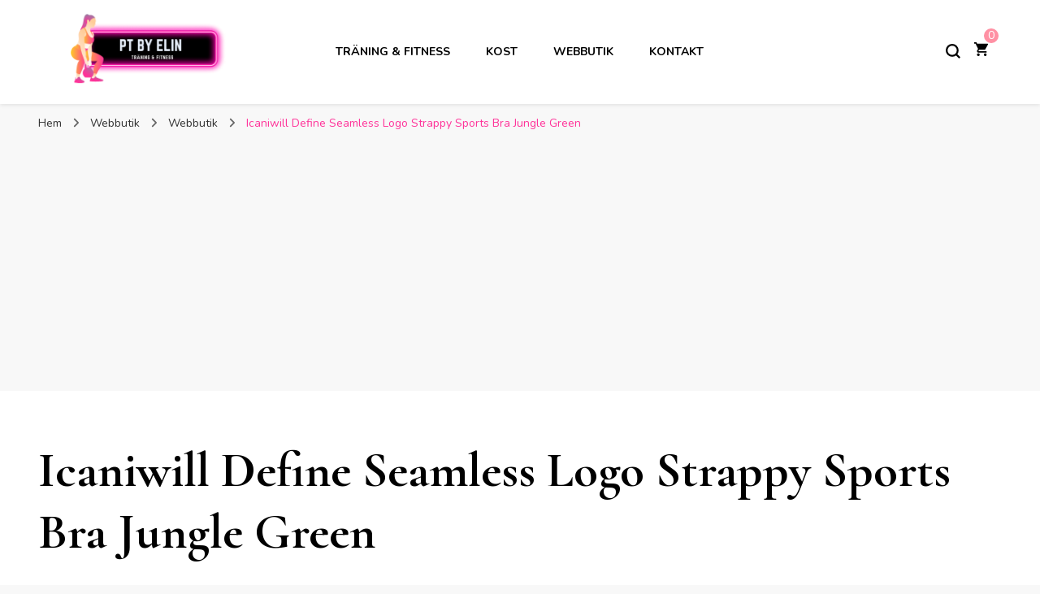

--- FILE ---
content_type: text/html; charset=UTF-8
request_url: https://ptbyelin.se/produkt/icaniwill-define-seamless-logo-strappy-sports-bra-jungle-green/
body_size: 14568
content:
    <!DOCTYPE html>
    <html lang="sv-SE" prefix="og: https://ogp.me/ns#">
    <head itemscope itemtype="http://schema.org/WebSite">
	    <meta charset="UTF-8">
    <meta name="viewport" content="width=device-width, initial-scale=1">
    <link rel="profile" href="http://gmpg.org/xfn/11">
    
<!-- Search Engine Optimization by Rank Math - https://rankmath.com/ -->
<title>Icaniwill Define Seamless Logo Strappy Sports Bra Jungle Green - PT By Elin</title>
<meta name="description" content="Define seamless är en av våra absolut mest populära kollektioner, och det är lätt att förstå varför. Seamless-tyget är mjukt, stretchigt och följsamt, vilket"/>
<meta name="robots" content="index, follow, max-snippet:-1, max-video-preview:-1, max-image-preview:large"/>
<link rel="canonical" href="https://ptbyelin.se/produkt/icaniwill-define-seamless-logo-strappy-sports-bra-jungle-green/" />
<meta property="og:locale" content="sv_SE" />
<meta property="og:type" content="product" />
<meta property="og:title" content="Icaniwill Define Seamless Logo Strappy Sports Bra Jungle Green - PT By Elin" />
<meta property="og:description" content="Define seamless är en av våra absolut mest populära kollektioner, och det är lätt att förstå varför. Seamless-tyget är mjukt, stretchigt och följsamt, vilket" />
<meta property="og:url" content="https://ptbyelin.se/produkt/icaniwill-define-seamless-logo-strappy-sports-bra-jungle-green/" />
<meta property="og:site_name" content="PT By Elin" />
<meta property="product:price:amount" content="399.00" />
<meta property="product:price:currency" content="SEK" />
<meta property="product:availability" content="instock" />
<meta name="twitter:card" content="summary_large_image" />
<meta name="twitter:title" content="Icaniwill Define Seamless Logo Strappy Sports Bra Jungle Green - PT By Elin" />
<meta name="twitter:description" content="Define seamless är en av våra absolut mest populära kollektioner, och det är lätt att förstå varför. Seamless-tyget är mjukt, stretchigt och följsamt, vilket" />
<meta name="twitter:label1" content="Price" />
<meta name="twitter:data1" content="&#107;&#114;399.00" />
<meta name="twitter:label2" content="Availability" />
<meta name="twitter:data2" content="In stock" />
<script type="application/ld+json" class="rank-math-schema">{"@context":"https://schema.org","@graph":[{"@type":["Person","Organization"],"@id":"https://ptbyelin.se/#person","name":"Elin","logo":{"@type":"ImageObject","@id":"https://ptbyelin.se/#logo","url":"https://ptbyelin.se/wp-content/uploads/2022/09/cropped-1-150x150.png","contentUrl":"https://ptbyelin.se/wp-content/uploads/2022/09/cropped-1-150x150.png","caption":"Elin","inLanguage":"sv-SE"},"image":{"@type":"ImageObject","@id":"https://ptbyelin.se/#logo","url":"https://ptbyelin.se/wp-content/uploads/2022/09/cropped-1-150x150.png","contentUrl":"https://ptbyelin.se/wp-content/uploads/2022/09/cropped-1-150x150.png","caption":"Elin","inLanguage":"sv-SE"}},{"@type":"WebSite","@id":"https://ptbyelin.se/#website","url":"https://ptbyelin.se","name":"Elin","publisher":{"@id":"https://ptbyelin.se/#person"},"inLanguage":"sv-SE"},{"@type":"ItemPage","@id":"https://ptbyelin.se/produkt/icaniwill-define-seamless-logo-strappy-sports-bra-jungle-green/#webpage","url":"https://ptbyelin.se/produkt/icaniwill-define-seamless-logo-strappy-sports-bra-jungle-green/","name":"Icaniwill Define Seamless Logo Strappy Sports Bra Jungle Green - PT By Elin","datePublished":"2022-10-14T21:46:46+00:00","dateModified":"2022-10-14T21:46:46+00:00","isPartOf":{"@id":"https://ptbyelin.se/#website"},"inLanguage":"sv-SE"},{"@type":"Product","name":"Icaniwill Define Seamless Logo Strappy Sports Bra Jungle Green - PT By Elin","description":"Define seamless \u00e4r en av v\u00e5ra absolut mest popul\u00e4ra kollektioner, och det \u00e4r l\u00e4tt att f\u00f6rst\u00e5 varf\u00f6r. Seamless-tyget \u00e4r mjukt, stretchigt och f\u00f6ljsamt, vilket ger ett plagg som sitter som det\u2026:","sku":"1002000130312067","category":"Webbutik","mainEntityOfPage":{"@id":"https://ptbyelin.se/produkt/icaniwill-define-seamless-logo-strappy-sports-bra-jungle-green/#webpage"},"offers":{"@type":"Offer","price":"399.00","priceCurrency":"SEK","priceValidUntil":"2027-12-31","availability":"https://schema.org/InStock","itemCondition":"NewCondition","url":"https://ptbyelin.se/produkt/icaniwill-define-seamless-logo-strappy-sports-bra-jungle-green/","seller":{"@type":"Person","@id":"https://ptbyelin.se/","name":"Elin","url":"https://ptbyelin.se"}},"@id":"https://ptbyelin.se/produkt/icaniwill-define-seamless-logo-strappy-sports-bra-jungle-green/#richSnippet"}]}</script>
<!-- /Rank Math WordPress SEO plugin -->

<link rel='dns-prefetch' href='//fonts.googleapis.com' />
<link rel="alternate" type="application/rss+xml" title="PT By Elin &raquo; Webbflöde" href="https://ptbyelin.se/feed/" />
<link rel="alternate" type="application/rss+xml" title="PT By Elin &raquo; Kommentarsflöde" href="https://ptbyelin.se/comments/feed/" />
<link rel="alternate" type="application/rss+xml" title="PT By Elin &raquo; Kommentarsflöde för Icaniwill Define Seamless Logo Strappy Sports Bra Jungle Green" href="https://ptbyelin.se/produkt/icaniwill-define-seamless-logo-strappy-sports-bra-jungle-green/feed/" />
<link rel="alternate" title="oEmbed (JSON)" type="application/json+oembed" href="https://ptbyelin.se/wp-json/oembed/1.0/embed?url=https%3A%2F%2Fptbyelin.se%2Fprodukt%2Ficaniwill-define-seamless-logo-strappy-sports-bra-jungle-green%2F" />
<link rel="alternate" title="oEmbed (XML)" type="text/xml+oembed" href="https://ptbyelin.se/wp-json/oembed/1.0/embed?url=https%3A%2F%2Fptbyelin.se%2Fprodukt%2Ficaniwill-define-seamless-logo-strappy-sports-bra-jungle-green%2F&#038;format=xml" />
<style id='wp-img-auto-sizes-contain-inline-css' type='text/css'>
img:is([sizes=auto i],[sizes^="auto," i]){contain-intrinsic-size:3000px 1500px}
/*# sourceURL=wp-img-auto-sizes-contain-inline-css */
</style>
<style id='wp-emoji-styles-inline-css' type='text/css'>

	img.wp-smiley, img.emoji {
		display: inline !important;
		border: none !important;
		box-shadow: none !important;
		height: 1em !important;
		width: 1em !important;
		margin: 0 0.07em !important;
		vertical-align: -0.1em !important;
		background: none !important;
		padding: 0 !important;
	}
/*# sourceURL=wp-emoji-styles-inline-css */
</style>
<style id='wp-block-library-inline-css' type='text/css'>
:root{--wp-block-synced-color:#7a00df;--wp-block-synced-color--rgb:122,0,223;--wp-bound-block-color:var(--wp-block-synced-color);--wp-editor-canvas-background:#ddd;--wp-admin-theme-color:#007cba;--wp-admin-theme-color--rgb:0,124,186;--wp-admin-theme-color-darker-10:#006ba1;--wp-admin-theme-color-darker-10--rgb:0,107,160.5;--wp-admin-theme-color-darker-20:#005a87;--wp-admin-theme-color-darker-20--rgb:0,90,135;--wp-admin-border-width-focus:2px}@media (min-resolution:192dpi){:root{--wp-admin-border-width-focus:1.5px}}.wp-element-button{cursor:pointer}:root .has-very-light-gray-background-color{background-color:#eee}:root .has-very-dark-gray-background-color{background-color:#313131}:root .has-very-light-gray-color{color:#eee}:root .has-very-dark-gray-color{color:#313131}:root .has-vivid-green-cyan-to-vivid-cyan-blue-gradient-background{background:linear-gradient(135deg,#00d084,#0693e3)}:root .has-purple-crush-gradient-background{background:linear-gradient(135deg,#34e2e4,#4721fb 50%,#ab1dfe)}:root .has-hazy-dawn-gradient-background{background:linear-gradient(135deg,#faaca8,#dad0ec)}:root .has-subdued-olive-gradient-background{background:linear-gradient(135deg,#fafae1,#67a671)}:root .has-atomic-cream-gradient-background{background:linear-gradient(135deg,#fdd79a,#004a59)}:root .has-nightshade-gradient-background{background:linear-gradient(135deg,#330968,#31cdcf)}:root .has-midnight-gradient-background{background:linear-gradient(135deg,#020381,#2874fc)}:root{--wp--preset--font-size--normal:16px;--wp--preset--font-size--huge:42px}.has-regular-font-size{font-size:1em}.has-larger-font-size{font-size:2.625em}.has-normal-font-size{font-size:var(--wp--preset--font-size--normal)}.has-huge-font-size{font-size:var(--wp--preset--font-size--huge)}.has-text-align-center{text-align:center}.has-text-align-left{text-align:left}.has-text-align-right{text-align:right}.has-fit-text{white-space:nowrap!important}#end-resizable-editor-section{display:none}.aligncenter{clear:both}.items-justified-left{justify-content:flex-start}.items-justified-center{justify-content:center}.items-justified-right{justify-content:flex-end}.items-justified-space-between{justify-content:space-between}.screen-reader-text{border:0;clip-path:inset(50%);height:1px;margin:-1px;overflow:hidden;padding:0;position:absolute;width:1px;word-wrap:normal!important}.screen-reader-text:focus{background-color:#ddd;clip-path:none;color:#444;display:block;font-size:1em;height:auto;left:5px;line-height:normal;padding:15px 23px 14px;text-decoration:none;top:5px;width:auto;z-index:100000}html :where(.has-border-color){border-style:solid}html :where([style*=border-top-color]){border-top-style:solid}html :where([style*=border-right-color]){border-right-style:solid}html :where([style*=border-bottom-color]){border-bottom-style:solid}html :where([style*=border-left-color]){border-left-style:solid}html :where([style*=border-width]){border-style:solid}html :where([style*=border-top-width]){border-top-style:solid}html :where([style*=border-right-width]){border-right-style:solid}html :where([style*=border-bottom-width]){border-bottom-style:solid}html :where([style*=border-left-width]){border-left-style:solid}html :where(img[class*=wp-image-]){height:auto;max-width:100%}:where(figure){margin:0 0 1em}html :where(.is-position-sticky){--wp-admin--admin-bar--position-offset:var(--wp-admin--admin-bar--height,0px)}@media screen and (max-width:600px){html :where(.is-position-sticky){--wp-admin--admin-bar--position-offset:0px}}

/*# sourceURL=wp-block-library-inline-css */
</style><style id='global-styles-inline-css' type='text/css'>
:root{--wp--preset--aspect-ratio--square: 1;--wp--preset--aspect-ratio--4-3: 4/3;--wp--preset--aspect-ratio--3-4: 3/4;--wp--preset--aspect-ratio--3-2: 3/2;--wp--preset--aspect-ratio--2-3: 2/3;--wp--preset--aspect-ratio--16-9: 16/9;--wp--preset--aspect-ratio--9-16: 9/16;--wp--preset--color--black: #000000;--wp--preset--color--cyan-bluish-gray: #abb8c3;--wp--preset--color--white: #ffffff;--wp--preset--color--pale-pink: #f78da7;--wp--preset--color--vivid-red: #cf2e2e;--wp--preset--color--luminous-vivid-orange: #ff6900;--wp--preset--color--luminous-vivid-amber: #fcb900;--wp--preset--color--light-green-cyan: #7bdcb5;--wp--preset--color--vivid-green-cyan: #00d084;--wp--preset--color--pale-cyan-blue: #8ed1fc;--wp--preset--color--vivid-cyan-blue: #0693e3;--wp--preset--color--vivid-purple: #9b51e0;--wp--preset--gradient--vivid-cyan-blue-to-vivid-purple: linear-gradient(135deg,rgb(6,147,227) 0%,rgb(155,81,224) 100%);--wp--preset--gradient--light-green-cyan-to-vivid-green-cyan: linear-gradient(135deg,rgb(122,220,180) 0%,rgb(0,208,130) 100%);--wp--preset--gradient--luminous-vivid-amber-to-luminous-vivid-orange: linear-gradient(135deg,rgb(252,185,0) 0%,rgb(255,105,0) 100%);--wp--preset--gradient--luminous-vivid-orange-to-vivid-red: linear-gradient(135deg,rgb(255,105,0) 0%,rgb(207,46,46) 100%);--wp--preset--gradient--very-light-gray-to-cyan-bluish-gray: linear-gradient(135deg,rgb(238,238,238) 0%,rgb(169,184,195) 100%);--wp--preset--gradient--cool-to-warm-spectrum: linear-gradient(135deg,rgb(74,234,220) 0%,rgb(151,120,209) 20%,rgb(207,42,186) 40%,rgb(238,44,130) 60%,rgb(251,105,98) 80%,rgb(254,248,76) 100%);--wp--preset--gradient--blush-light-purple: linear-gradient(135deg,rgb(255,206,236) 0%,rgb(152,150,240) 100%);--wp--preset--gradient--blush-bordeaux: linear-gradient(135deg,rgb(254,205,165) 0%,rgb(254,45,45) 50%,rgb(107,0,62) 100%);--wp--preset--gradient--luminous-dusk: linear-gradient(135deg,rgb(255,203,112) 0%,rgb(199,81,192) 50%,rgb(65,88,208) 100%);--wp--preset--gradient--pale-ocean: linear-gradient(135deg,rgb(255,245,203) 0%,rgb(182,227,212) 50%,rgb(51,167,181) 100%);--wp--preset--gradient--electric-grass: linear-gradient(135deg,rgb(202,248,128) 0%,rgb(113,206,126) 100%);--wp--preset--gradient--midnight: linear-gradient(135deg,rgb(2,3,129) 0%,rgb(40,116,252) 100%);--wp--preset--font-size--small: 13px;--wp--preset--font-size--medium: 20px;--wp--preset--font-size--large: 36px;--wp--preset--font-size--x-large: 42px;--wp--preset--spacing--20: 0.44rem;--wp--preset--spacing--30: 0.67rem;--wp--preset--spacing--40: 1rem;--wp--preset--spacing--50: 1.5rem;--wp--preset--spacing--60: 2.25rem;--wp--preset--spacing--70: 3.38rem;--wp--preset--spacing--80: 5.06rem;--wp--preset--shadow--natural: 6px 6px 9px rgba(0, 0, 0, 0.2);--wp--preset--shadow--deep: 12px 12px 50px rgba(0, 0, 0, 0.4);--wp--preset--shadow--sharp: 6px 6px 0px rgba(0, 0, 0, 0.2);--wp--preset--shadow--outlined: 6px 6px 0px -3px rgb(255, 255, 255), 6px 6px rgb(0, 0, 0);--wp--preset--shadow--crisp: 6px 6px 0px rgb(0, 0, 0);}:where(.is-layout-flex){gap: 0.5em;}:where(.is-layout-grid){gap: 0.5em;}body .is-layout-flex{display: flex;}.is-layout-flex{flex-wrap: wrap;align-items: center;}.is-layout-flex > :is(*, div){margin: 0;}body .is-layout-grid{display: grid;}.is-layout-grid > :is(*, div){margin: 0;}:where(.wp-block-columns.is-layout-flex){gap: 2em;}:where(.wp-block-columns.is-layout-grid){gap: 2em;}:where(.wp-block-post-template.is-layout-flex){gap: 1.25em;}:where(.wp-block-post-template.is-layout-grid){gap: 1.25em;}.has-black-color{color: var(--wp--preset--color--black) !important;}.has-cyan-bluish-gray-color{color: var(--wp--preset--color--cyan-bluish-gray) !important;}.has-white-color{color: var(--wp--preset--color--white) !important;}.has-pale-pink-color{color: var(--wp--preset--color--pale-pink) !important;}.has-vivid-red-color{color: var(--wp--preset--color--vivid-red) !important;}.has-luminous-vivid-orange-color{color: var(--wp--preset--color--luminous-vivid-orange) !important;}.has-luminous-vivid-amber-color{color: var(--wp--preset--color--luminous-vivid-amber) !important;}.has-light-green-cyan-color{color: var(--wp--preset--color--light-green-cyan) !important;}.has-vivid-green-cyan-color{color: var(--wp--preset--color--vivid-green-cyan) !important;}.has-pale-cyan-blue-color{color: var(--wp--preset--color--pale-cyan-blue) !important;}.has-vivid-cyan-blue-color{color: var(--wp--preset--color--vivid-cyan-blue) !important;}.has-vivid-purple-color{color: var(--wp--preset--color--vivid-purple) !important;}.has-black-background-color{background-color: var(--wp--preset--color--black) !important;}.has-cyan-bluish-gray-background-color{background-color: var(--wp--preset--color--cyan-bluish-gray) !important;}.has-white-background-color{background-color: var(--wp--preset--color--white) !important;}.has-pale-pink-background-color{background-color: var(--wp--preset--color--pale-pink) !important;}.has-vivid-red-background-color{background-color: var(--wp--preset--color--vivid-red) !important;}.has-luminous-vivid-orange-background-color{background-color: var(--wp--preset--color--luminous-vivid-orange) !important;}.has-luminous-vivid-amber-background-color{background-color: var(--wp--preset--color--luminous-vivid-amber) !important;}.has-light-green-cyan-background-color{background-color: var(--wp--preset--color--light-green-cyan) !important;}.has-vivid-green-cyan-background-color{background-color: var(--wp--preset--color--vivid-green-cyan) !important;}.has-pale-cyan-blue-background-color{background-color: var(--wp--preset--color--pale-cyan-blue) !important;}.has-vivid-cyan-blue-background-color{background-color: var(--wp--preset--color--vivid-cyan-blue) !important;}.has-vivid-purple-background-color{background-color: var(--wp--preset--color--vivid-purple) !important;}.has-black-border-color{border-color: var(--wp--preset--color--black) !important;}.has-cyan-bluish-gray-border-color{border-color: var(--wp--preset--color--cyan-bluish-gray) !important;}.has-white-border-color{border-color: var(--wp--preset--color--white) !important;}.has-pale-pink-border-color{border-color: var(--wp--preset--color--pale-pink) !important;}.has-vivid-red-border-color{border-color: var(--wp--preset--color--vivid-red) !important;}.has-luminous-vivid-orange-border-color{border-color: var(--wp--preset--color--luminous-vivid-orange) !important;}.has-luminous-vivid-amber-border-color{border-color: var(--wp--preset--color--luminous-vivid-amber) !important;}.has-light-green-cyan-border-color{border-color: var(--wp--preset--color--light-green-cyan) !important;}.has-vivid-green-cyan-border-color{border-color: var(--wp--preset--color--vivid-green-cyan) !important;}.has-pale-cyan-blue-border-color{border-color: var(--wp--preset--color--pale-cyan-blue) !important;}.has-vivid-cyan-blue-border-color{border-color: var(--wp--preset--color--vivid-cyan-blue) !important;}.has-vivid-purple-border-color{border-color: var(--wp--preset--color--vivid-purple) !important;}.has-vivid-cyan-blue-to-vivid-purple-gradient-background{background: var(--wp--preset--gradient--vivid-cyan-blue-to-vivid-purple) !important;}.has-light-green-cyan-to-vivid-green-cyan-gradient-background{background: var(--wp--preset--gradient--light-green-cyan-to-vivid-green-cyan) !important;}.has-luminous-vivid-amber-to-luminous-vivid-orange-gradient-background{background: var(--wp--preset--gradient--luminous-vivid-amber-to-luminous-vivid-orange) !important;}.has-luminous-vivid-orange-to-vivid-red-gradient-background{background: var(--wp--preset--gradient--luminous-vivid-orange-to-vivid-red) !important;}.has-very-light-gray-to-cyan-bluish-gray-gradient-background{background: var(--wp--preset--gradient--very-light-gray-to-cyan-bluish-gray) !important;}.has-cool-to-warm-spectrum-gradient-background{background: var(--wp--preset--gradient--cool-to-warm-spectrum) !important;}.has-blush-light-purple-gradient-background{background: var(--wp--preset--gradient--blush-light-purple) !important;}.has-blush-bordeaux-gradient-background{background: var(--wp--preset--gradient--blush-bordeaux) !important;}.has-luminous-dusk-gradient-background{background: var(--wp--preset--gradient--luminous-dusk) !important;}.has-pale-ocean-gradient-background{background: var(--wp--preset--gradient--pale-ocean) !important;}.has-electric-grass-gradient-background{background: var(--wp--preset--gradient--electric-grass) !important;}.has-midnight-gradient-background{background: var(--wp--preset--gradient--midnight) !important;}.has-small-font-size{font-size: var(--wp--preset--font-size--small) !important;}.has-medium-font-size{font-size: var(--wp--preset--font-size--medium) !important;}.has-large-font-size{font-size: var(--wp--preset--font-size--large) !important;}.has-x-large-font-size{font-size: var(--wp--preset--font-size--x-large) !important;}
/*# sourceURL=global-styles-inline-css */
</style>

<style id='classic-theme-styles-inline-css' type='text/css'>
/*! This file is auto-generated */
.wp-block-button__link{color:#fff;background-color:#32373c;border-radius:9999px;box-shadow:none;text-decoration:none;padding:calc(.667em + 2px) calc(1.333em + 2px);font-size:1.125em}.wp-block-file__button{background:#32373c;color:#fff;text-decoration:none}
/*# sourceURL=/wp-includes/css/classic-themes.min.css */
</style>
<link rel='stylesheet' id='photoswipe-css' href='https://ptbyelin.se/wp-content/plugins/woocommerce/assets/css/photoswipe/photoswipe.min.css?ver=7.7.2' type='text/css' media='all' />
<link rel='stylesheet' id='photoswipe-default-skin-css' href='https://ptbyelin.se/wp-content/plugins/woocommerce/assets/css/photoswipe/default-skin/default-skin.min.css?ver=7.7.2' type='text/css' media='all' />
<link rel='stylesheet' id='woocommerce-layout-css' href='https://ptbyelin.se/wp-content/plugins/woocommerce/assets/css/woocommerce-layout.css?ver=7.7.2' type='text/css' media='all' />
<link rel='stylesheet' id='woocommerce-smallscreen-css' href='https://ptbyelin.se/wp-content/plugins/woocommerce/assets/css/woocommerce-smallscreen.css?ver=7.7.2' type='text/css' media='only screen and (max-width: 768px)' />
<link rel='stylesheet' id='woocommerce-general-css' href='https://ptbyelin.se/wp-content/plugins/woocommerce/assets/css/woocommerce.css?ver=7.7.2' type='text/css' media='all' />
<style id='woocommerce-inline-inline-css' type='text/css'>
.woocommerce form .form-row .required { visibility: visible; }
/*# sourceURL=woocommerce-inline-inline-css */
</style>
<link rel='stylesheet' id='blossom-pin-woocommerce-css' href='https://ptbyelin.se/wp-content/themes/blossom-pin/css/woocommerce.min.css?ver=1.3.0' type='text/css' media='all' />
<link rel='stylesheet' id='owl-carousel-css' href='https://ptbyelin.se/wp-content/themes/blossom-pin/css/owl.carousel.min.css?ver=2.2.1' type='text/css' media='all' />
<link rel='stylesheet' id='blossom-pin-google-fonts-css' href='https://fonts.googleapis.com/css?family=Nunito%3A200%2C300%2Cregular%2C500%2C600%2C700%2C800%2C900%2C200italic%2C300italic%2Citalic%2C500italic%2C600italic%2C700italic%2C800italic%2C900italic%7CCormorant+Garamond%3A300%2C300italic%2Cregular%2Citalic%2C500%2C500italic%2C600%2C600italic%2C700%2C700italic%7CCormorant+Garamond%3Aregular' type='text/css' media='all' />
<link rel='stylesheet' id='blossom-pin-css' href='https://ptbyelin.se/wp-content/themes/blossom-pin/style.css?ver=1.3.0' type='text/css' media='all' />
<style id='blossom-pin-inline-css' type='text/css'>

    
    /*Typography*/

    body,
    button,
    input,
    select,
    optgroup,
    textarea{
        font-family : Nunito;
        font-size   : 18px;        
    }
    
    .site-header .site-branding .site-title,
    .single-header .site-branding .site-title,
    .mobile-header .mobile-site-header .site-branding .site-title{
        font-family : Cormorant Garamond;
        font-weight : 400;
        font-style  : normal;
    }

    .blog #primary .format-quote .post-thumbnail blockquote cite, 
    .newsletter-section .blossomthemes-email-newsletter-wrapper .text-holder h3,
    .newsletter-section .blossomthemes-email-newsletter-wrapper.bg-img .text-holder h3, 
    #primary .post .entry-content blockquote cite,
    #primary .page .entry-content blockquote cite{
        font-family : Nunito;
    }

    .banner-slider .item .text-holder .entry-title, 
    .banner .banner-caption .banner-title, 
    .blog #primary .post .entry-header .entry-title, 
    .blog #primary .format-quote .post-thumbnail .blockquote-holder, 
    .search #primary .search-post .entry-header .entry-title,
    .archive #primary .post .entry-header .entry-title, 
    .single .post-entry-header .entry-title, 
    #primary .post .entry-content blockquote,
    #primary .page .entry-content blockquote, 
    #primary .post .entry-content .pull-left,
    #primary .page .entry-content .pull-left, 
    #primary .post .entry-content .pull-right,
    #primary .page .entry-content .pull-right, 
    .single-header .title-holder .post-title, 
    .recommended-post .post .entry-header .entry-title, 
    .widget_bttk_popular_post ul li .entry-header .entry-title,
    .widget_bttk_pro_recent_post ul li .entry-header .entry-title, 
    .blossomthemes-email-newsletter-wrapper.bg-img .text-holder h3, 
    .widget_recent_entries ul li a, 
    .widget_recent_comments ul li a, 
    .widget_bttk_posts_category_slider_widget .carousel-title .title, 
    .single .navigation .post-title, 
    .single-blossom-portfolio .post-navigation .nav-previous,
    .single-blossom-portfolio .post-navigation .nav-next, 
    .site-main .blossom-portfolio .entry-title {
        font-family : Cormorant Garamond;
    }
    
    /*Color Scheme*/
    a, 
    .main-navigation ul li a:hover,
    .main-navigation ul .current-menu-item > a,
    .main-navigation ul li:hover > a, 
    .site-header .site-branding .site-title a:hover, 
    .site-header .social-networks ul li a:hover, 
    .banner-slider .item .text-holder .entry-title a:hover, 
    .blog #primary .post .entry-header .entry-title a:hover, 
    .blog #primary .post .entry-footer .read-more:hover, 
    .blog #primary .post .entry-footer .edit-link a:hover, 
    .blog #primary .post .bottom .posted-on a:hover, 
    .newsletter-section .social-networks ul li a:hover, 
    .instagram-section .profile-link:hover, 
    .search #primary .search-post .entry-header .entry-title a:hover,
     .archive #primary .post .entry-header .entry-title a:hover, 
     .search #primary .search-post .entry-footer .posted-on a:hover,
     .archive #primary .post .entry-footer .posted-on a:hover, 
     .single #primary .post .holder .meta-info .entry-meta a:hover, 
    .single-header .site-branding .site-title a:hover, 
    .single-header .social-networks ul li a:hover, 
    .comments-area .comment-body .text-holder .top .comment-metadata a:hover, 
    .comments-area .comment-body .text-holder .reply a:hover, 
    .recommended-post .post .entry-header .entry-title a:hover, 
    .error-wrapper .error-holder h3, 
    .widget_bttk_popular_post ul li .entry-header .entry-title a:hover,
     .widget_bttk_pro_recent_post ul li .entry-header .entry-title a:hover, 
     .widget_bttk_popular_post ul li .entry-header .entry-meta a:hover,
     .widget_bttk_pro_recent_post ul li .entry-header .entry-meta a:hover,
     .widget_bttk_popular_post .style-two li .entry-header .cat-links a:hover,
     .widget_bttk_pro_recent_post .style-two li .entry-header .cat-links a:hover,
     .widget_bttk_popular_post .style-three li .entry-header .cat-links a:hover,
     .widget_bttk_pro_recent_post .style-three li .entry-header .cat-links a:hover, 
     .widget_recent_entries ul li:before, 
     .widget_recent_entries ul li a:hover, 
    .widget_recent_comments ul li:before, 
    .widget_bttk_posts_category_slider_widget .carousel-title .cat-links a:hover, 
    .widget_bttk_posts_category_slider_widget .carousel-title .title a:hover, 
    .site-footer .footer-b .footer-nav ul li a:hover, 
    .single .navigation a:hover .post-title, 
    .page-template-blossom-portfolio .portfolio-holder .portfolio-sorting .is-checked, 
    .portfolio-item a:hover, 
    .single-blossom-portfolio .post-navigation .nav-previous a:hover,
     .single-blossom-portfolio .post-navigation .nav-next a:hover, 
     .mobile-header .mobile-site-header .site-branding .site-title a:hover, 
    .mobile-menu .main-navigation ul li:hover svg, 
    .mobile-menu .main-navigation ul ul li a:hover,
    .mobile-menu .main-navigation ul ul li:hover > a, 
    .mobile-menu .social-networks ul li a:hover, 
    .site-main .blossom-portfolio .entry-title a:hover, 
    .site-main .blossom-portfolio .entry-footer .posted-on a:hover, 
    .widget_bttk_social_links ul li a:hover, 
    #crumbs a:hover, #crumbs .current a,
    .entry-content a:hover,
    .entry-summary a:hover,
    .page-content a:hover,
    .comment-content a:hover,
    .widget .textwidget a:hover {
        color: #ff3399;
    }

    .comments-area .comment-body .text-holder .reply a:hover svg {
        fill: #ff3399;
     }

    button:hover,
    input[type="button"]:hover,
    input[type="reset"]:hover,
    input[type="submit"]:hover, 
    .banner-slider .item, 
    .banner-slider .item .text-holder .category a, 
    .banner .banner-caption .banner-link:hover, 
    .blog #primary .post .entry-header .category a, 
    .newsletter-section, 
    .search #primary .search-post .entry-header .category a,
    .archive #primary .post .entry-header .category a, 
    .single .post-entry-header .category a, 
    .single #primary .post .holder .meta-info .entry-meta .byline:after, 
    .single #primary .post .entry-footer .tags a, 
    .single-header .progress-bar, 
    .recommended-post .post .entry-header .category a, 
    .error-wrapper .error-holder .btn-home a:hover, 
    .widget .widget-title:after, 
    .widget_bttk_author_bio .readmore:hover, 
    .widget_bttk_custom_categories ul li a:hover .post-count, 
    .widget_blossomtheme_companion_cta_widget .text-holder .button-wrap .btn-cta, 
    .widget_blossomtheme_featured_page_widget .text-holder .btn-readmore:hover, 
    .widget_bttk_icon_text_widget .text-holder .btn-readmore:hover, 
    .widget_bttk_image_text_widget ul li .btn-readmore:hover, 
    .back-to-top, 
    .single .post-entry-header .share .social-networks li a:hover {
        background: #ff3399;
    }

    button:hover,
    input[type="button"]:hover,
    input[type="reset"]:hover,
    input[type="submit"]:hover, 
    .error-wrapper .error-holder .btn-home a:hover {
        border-color: #ff3399;
    }

    .blog #primary .post .entry-footer .read-more:hover, 
    .blog #primary .post .entry-footer .edit-link a:hover {
        border-bottom-color: #ff3399;
    }

    @media screen and (max-width: 1024px) {
        .main-navigation ul ul li a:hover, 
        .main-navigation ul ul li:hover > a, 
        .main-navigation ul ul .current-menu-item > a, 
        .main-navigation ul ul .current-menu-ancestor > a, 
        .main-navigation ul ul .current_page_item > a, 
        .main-navigation ul ul .current_page_ancestor > a {
            color: #ff3399 !important;
        }
    }
        .woocommerce ul.products li.product .added_to_cart:hover,
        .woocommerce ul.products li.product .added_to_cart:focus, 
        .woocommerce ul.products li.product .add_to_cart_button:hover,
        .woocommerce ul.products li.product .add_to_cart_button:focus,
        .woocommerce ul.products li.product .product_type_external:hover,
        .woocommerce ul.products li.product .product_type_external:focus,
        .woocommerce ul.products li.product .ajax_add_to_cart:hover,
        .woocommerce ul.products li.product .ajax_add_to_cart:focus, 
        .woocommerce div.product .entry-summary .variations_form .single_variation_wrap .button:hover,
        .woocommerce div.product .entry-summary .variations_form .single_variation_wrap .button:focus, 
        .woocommerce div.product form.cart .single_add_to_cart_button:hover,
        .woocommerce div.product form.cart .single_add_to_cart_button:focus,
        .woocommerce div.product .cart .single_add_to_cart_button.alt:hover,
        .woocommerce div.product .cart .single_add_to_cart_button.alt:focus, 
        .woocommerce .woocommerce-message .button:hover,
        .woocommerce .woocommerce-message .button:focus, 
        .woocommerce-cart #primary .page .entry-content table.shop_table td.actions .coupon input[type="submit"]:hover,
        .woocommerce-cart #primary .page .entry-content table.shop_table td.actions .coupon input[type="submit"]:focus, 
        .woocommerce-cart #primary .page .entry-content .cart_totals .checkout-button:hover,
        .woocommerce-cart #primary .page .entry-content .cart_totals .checkout-button:focus, 
        .woocommerce-checkout .woocommerce form.woocommerce-form-login input.button:hover,
        .woocommerce-checkout .woocommerce form.woocommerce-form-login input.button:focus,
        .woocommerce-checkout .woocommerce form.checkout_coupon input.button:hover,
        .woocommerce-checkout .woocommerce form.checkout_coupon input.button:focus,
        .woocommerce form.lost_reset_password input.button:hover,
        .woocommerce form.lost_reset_password input.button:focus,
        .woocommerce .return-to-shop .button:hover,
        .woocommerce .return-to-shop .button:focus,
        .woocommerce #payment #place_order:hover,
        .woocommerce-page #payment #place_order:focus, 
        .woocommerce #secondary .widget_shopping_cart .buttons .button:hover,
        .woocommerce #secondary .widget_shopping_cart .buttons .button:focus, 
        .woocommerce #secondary .widget_price_filter .price_slider_amount .button:hover,
        .woocommerce #secondary .widget_price_filter .price_slider_amount .button:focus {
            background: #ff3399;
        }

        .woocommerce #secondary .widget .product_list_widget li .product-title:hover,
        .woocommerce #secondary .widget .product_list_widget li .product-title:focus,
        .woocommerce div.product .entry-summary .product_meta .posted_in a:hover,
        .woocommerce div.product .entry-summary .product_meta .posted_in a:focus,
        .woocommerce div.product .entry-summary .product_meta .tagged_as a:hover,
        .woocommerce div.product .entry-summary .product_meta .tagged_as a:focus, 
        .woocommerce-cart #primary .page .entry-content table.shop_table td.product-name a:hover, .woocommerce-cart #primary .page .entry-content table.shop_table td.product-name a:focus{
            color: #ff3399;
        }

        .woocommerce div.product .product_title, 
        .woocommerce div.product .woocommerce-tabs .panel h2 {
            font-family : Cormorant Garamond;
        }
/*# sourceURL=blossom-pin-inline-css */
</style>
<script type="text/javascript" src="https://ptbyelin.se/wp-includes/js/jquery/jquery.min.js?ver=3.7.1" id="jquery-core-js"></script>
<script type="text/javascript" src="https://ptbyelin.se/wp-includes/js/jquery/jquery-migrate.min.js?ver=3.4.1" id="jquery-migrate-js"></script>
<link rel="https://api.w.org/" href="https://ptbyelin.se/wp-json/" /><link rel="alternate" title="JSON" type="application/json" href="https://ptbyelin.se/wp-json/wp/v2/product/42189" /><link rel="EditURI" type="application/rsd+xml" title="RSD" href="https://ptbyelin.se/xmlrpc.php?rsd" />
<meta name="generator" content="WordPress 6.9" />
<link rel='shortlink' href='https://ptbyelin.se/?p=42189' />
		<!-- Custom Logo: hide header text -->
		<style id="custom-logo-css" type="text/css">
			.site-title, .site-description {
				position: absolute;
				clip-path: inset(50%);
			}
		</style>
		<script async src="https://pagead2.googlesyndication.com/pagead/js/adsbygoogle.js?client=ca-pub-7071601902046745"
     crossorigin="anonymous"></script>	<noscript><style>.woocommerce-product-gallery{ opacity: 1 !important; }</style></noscript>
	<script type="text/javascript" id="google_gtagjs" src="https://www.googletagmanager.com/gtag/js?id=G-0QW82YJM4L" async="async"></script>
<script type="text/javascript" id="google_gtagjs-inline">
/* <![CDATA[ */
window.dataLayer = window.dataLayer || [];function gtag(){dataLayer.push(arguments);}gtag('js', new Date());gtag('config', 'G-0QW82YJM4L', {} );
/* ]]> */
</script>
<link rel="icon" href="https://ptbyelin.se/wp-content/uploads/2022/09/2-60x60.png" sizes="32x32" />
<link rel="icon" href="https://ptbyelin.se/wp-content/uploads/2022/09/2-300x300.png" sizes="192x192" />
<link rel="apple-touch-icon" href="https://ptbyelin.se/wp-content/uploads/2022/09/2-300x300.png" />
<meta name="msapplication-TileImage" content="https://ptbyelin.se/wp-content/uploads/2022/09/2-300x300.png" />
</head>

<body class="wp-singular product-template-default single single-product postid-42189 wp-custom-logo wp-theme-blossom-pin theme-blossom-pin woocommerce woocommerce-page woocommerce-no-js underline full-width" itemscope itemtype="http://schema.org/WebPage">

        <div class="single-header">
                    <div class="site-branding" itemscope itemtype="http://schema.org/Organization">
            <a href="https://ptbyelin.se/" class="custom-logo-link" rel="home"><img width="500" height="192" src="https://ptbyelin.se/wp-content/uploads/2022/09/cropped-1.png" class="custom-logo" alt="PT By Elin" decoding="async" fetchpriority="high" srcset="https://ptbyelin.se/wp-content/uploads/2022/09/cropped-1.png 500w, https://ptbyelin.se/wp-content/uploads/2022/09/cropped-1-300x115.png 300w, https://ptbyelin.se/wp-content/uploads/2022/09/cropped-1-156x60.png 156w" sizes="(max-width: 500px) 100vw, 500px" /></a>                        <p class="site-title" itemprop="name"><a href="https://ptbyelin.se/" rel="home" itemprop="url">PT By Elin</a></p>
                                            <p class="site-description">Fitness &amp; Träning</p>
                            </div>
                <div class="title-holder">
                <span>Du läser</span>
                <h2 class="post-title">Icaniwill Define Seamless Logo Strappy Sports Bra Jungle Green</h2>
            </div>
                        <div class="progress-container">
                <div class="progress-bar" id="myBar"></div>
            </div>
        </div>
            <div id="page" class="site"><a aria-label="hoppa till innehåll" class="skip-link" href="#content">Hoppa till innehåll</a>
        <div class="mobile-header">
        <div class="mobile-site-header">
            <button aria-label="primary menu toggle" id="toggle-button" data-toggle-target=".main-menu-modal" data-toggle-body-class="showing-main-menu-modal" aria-expanded="false" data-set-focus=".close-main-nav-toggle">
                <span></span>
                <span></span>
                <span></span>
            </button>
            <div class="mobile-menu-wrap">
                <nav id="mobile-site-navigation" class="main-navigation" itemscope itemtype="http://schema.org/SiteNavigationElement">
                    <div class="primary-menu-list main-menu-modal cover-modal" data-modal-target-string=".main-menu-modal">
                        <button class="btn-close-menu close-main-nav-toggle" data-toggle-target=".main-menu-modal" data-toggle-body-class="showing-main-menu-modal" aria-expanded="false" data-set-focus=".main-menu-modal"><span></span></button>
                        <div class="mobile-menu" aria-label="Mobil">
                            <div class="menu-huvudmeny-container"><ul id="mobile-primary-menu" class="menu main-menu-modal"><li id="menu-item-8" class="menu-item menu-item-type-taxonomy menu-item-object-category menu-item-8"><a href="https://ptbyelin.se/traning-fitness/">Träning &amp; Fitness</a></li>
<li id="menu-item-9" class="menu-item menu-item-type-taxonomy menu-item-object-category menu-item-9"><a href="https://ptbyelin.se/kost/">Kost</a></li>
<li id="menu-item-504" class="menu-item menu-item-type-custom menu-item-object-custom menu-item-504"><a href="https://ptbyelin.se/produkt-kategori/webbutik/">Webbutik</a></li>
<li id="menu-item-45936" class="menu-item menu-item-type-post_type menu-item-object-page menu-item-45936"><a href="https://ptbyelin.se/kontakt/">Kontakt</a></li>
</ul></div>                        </div>
                    </div>
                </nav> 
                
                            </div>
                    <div class="site-branding" itemscope itemtype="http://schema.org/Organization">
            <a href="https://ptbyelin.se/" class="custom-logo-link" rel="home"><img width="500" height="192" src="https://ptbyelin.se/wp-content/uploads/2022/09/cropped-1.png" class="custom-logo" alt="PT By Elin" decoding="async" srcset="https://ptbyelin.se/wp-content/uploads/2022/09/cropped-1.png 500w, https://ptbyelin.se/wp-content/uploads/2022/09/cropped-1-300x115.png 300w, https://ptbyelin.se/wp-content/uploads/2022/09/cropped-1-156x60.png 156w" sizes="(max-width: 500px) 100vw, 500px" /></a>                        <p class="site-title" itemprop="name"><a href="https://ptbyelin.se/" rel="home" itemprop="url">PT By Elin</a></p>
                                            <p class="site-description">Fitness &amp; Träning</p>
                            </div>
                <div class="tools">
                                    <div class=header-search>
                        <button aria-label="slå på/av sökformulär" class="search-icon search-toggle" data-toggle-target=".mob-search-modal" data-toggle-body-class="showing-mob-search-modal" data-set-focus=".mob-search-modal .search-field" aria-expanded="false">
                            <svg class="open-icon" xmlns="http://www.w3.org/2000/svg" viewBox="-18214 -12091 18 18"><path id="Path_99" data-name="Path 99" d="M18,16.415l-3.736-3.736a7.751,7.751,0,0,0,1.585-4.755A7.876,7.876,0,0,0,7.925,0,7.876,7.876,0,0,0,0,7.925a7.876,7.876,0,0,0,7.925,7.925,7.751,7.751,0,0,0,4.755-1.585L16.415,18ZM2.264,7.925a5.605,5.605,0,0,1,5.66-5.66,5.605,5.605,0,0,1,5.66,5.66,5.605,5.605,0,0,1-5.66,5.66A5.605,5.605,0,0,1,2.264,7.925Z" transform="translate(-18214 -12091)"/></svg>
                        </button>
                        <div class="search-form-holder mob-search-modal cover-modal" data-modal-target-string=".mob-search-modal">
                            <div class="header-search-inner-wrap">
                                <form role="search" method="get" class="search-form" action="https://ptbyelin.se/"><label class="screen-reader-text">Letar du efter något?</label><label for="submit-field"><span>Sök efter vad som helst och tryck på enter.</span><input type="search" class="search-field" placeholder="Vad letar du efter …" value="" name="s" /></label><input type="submit" class="search-submit" value="Sök" /></form> 
                                <button aria-label="slå på/av sökformulär" class="search-icon close" data-toggle-target=".mob-search-modal" data-toggle-body-class="showing-mob-search-modal" data-set-focus=".mob-search-modal .search-field" aria-expanded="false">
                                    <svg class="close-icon" xmlns="http://www.w3.org/2000/svg" viewBox="10906 13031 18 18"><path id="Close" d="M23,6.813,21.187,5,14,12.187,6.813,5,5,6.813,12.187,14,5,21.187,6.813,23,14,15.813,21.187,23,23,21.187,15.813,14Z" transform="translate(10901 13026)"/></svg>
                                </button>
                            </div>
                        </div>
                        <div class="overlay"></div>
                    </div>
                            </div>
        </div>
    </div>
        <header class="site-header" itemscope itemtype="http://schema.org/WPHeader">
		        <div class="site-branding" itemscope itemtype="http://schema.org/Organization">
            <a href="https://ptbyelin.se/" class="custom-logo-link" rel="home"><img width="500" height="192" src="https://ptbyelin.se/wp-content/uploads/2022/09/cropped-1.png" class="custom-logo" alt="PT By Elin" decoding="async" srcset="https://ptbyelin.se/wp-content/uploads/2022/09/cropped-1.png 500w, https://ptbyelin.se/wp-content/uploads/2022/09/cropped-1-300x115.png 300w, https://ptbyelin.se/wp-content/uploads/2022/09/cropped-1-156x60.png 156w" sizes="(max-width: 500px) 100vw, 500px" /></a>                        <p class="site-title" itemprop="name"><a href="https://ptbyelin.se/" rel="home" itemprop="url">PT By Elin</a></p>
                                            <p class="site-description">Fitness &amp; Träning</p>
                            </div>
            <nav id="site-navigation" class="main-navigation" itemscope itemtype="http://schema.org/SiteNavigationElement">
            <div class="menu-huvudmeny-container"><ul id="primary-menu" class="menu"><li class="menu-item menu-item-type-taxonomy menu-item-object-category menu-item-8"><a href="https://ptbyelin.se/traning-fitness/">Träning &amp; Fitness</a></li>
<li class="menu-item menu-item-type-taxonomy menu-item-object-category menu-item-9"><a href="https://ptbyelin.se/kost/">Kost</a></li>
<li class="menu-item menu-item-type-custom menu-item-object-custom menu-item-504"><a href="https://ptbyelin.se/produkt-kategori/webbutik/">Webbutik</a></li>
<li class="menu-item menu-item-type-post_type menu-item-object-page menu-item-45936"><a href="https://ptbyelin.se/kontakt/">Kontakt</a></li>
</ul></div>        </nav><!-- #site-navigation -->						
		<div class="tools">
                            <div class=header-search>
                    <button aria-label="slå på/av sökformulär" class="search-icon search-toggle" data-toggle-target=".search-modal" data-toggle-body-class="showing-search-modal" data-set-focus=".search-modal .search-field" aria-expanded="false">
                        <svg class="open-icon" xmlns="http://www.w3.org/2000/svg" viewBox="-18214 -12091 18 18"><path id="Path_99" data-name="Path 99" d="M18,16.415l-3.736-3.736a7.751,7.751,0,0,0,1.585-4.755A7.876,7.876,0,0,0,7.925,0,7.876,7.876,0,0,0,0,7.925a7.876,7.876,0,0,0,7.925,7.925,7.751,7.751,0,0,0,4.755-1.585L16.415,18ZM2.264,7.925a5.605,5.605,0,0,1,5.66-5.66,5.605,5.605,0,0,1,5.66,5.66,5.605,5.605,0,0,1-5.66,5.66A5.605,5.605,0,0,1,2.264,7.925Z" transform="translate(-18214 -12091)"/></svg>
                    </button>
                    <div class="search-form-holder search-modal cover-modal" data-modal-target-string=".search-modal">
                        <div class="header-search-inner-wrap">
                            <form role="search" method="get" class="search-form" action="https://ptbyelin.se/"><label class="screen-reader-text">Letar du efter något?</label><label for="submit-field"><span>Sök efter vad som helst och tryck på enter.</span><input type="search" class="search-field" placeholder="Vad letar du efter …" value="" name="s" /></label><input type="submit" class="search-submit" value="Sök" /></form> 
                            <button aria-label="slå på/av sökformulär" class="search-icon close" data-toggle-target=".search-modal" data-toggle-body-class="showing-search-modal" data-set-focus=".search-modal .search-field" aria-expanded="false">
                                <svg class="close-icon" xmlns="http://www.w3.org/2000/svg" viewBox="10906 13031 18 18"><path id="Close" d="M23,6.813,21.187,5,14,12.187,6.813,5,5,6.813,12.187,14,5,21.187,6.813,23,14,15.813,21.187,23,23,21.187,15.813,14Z" transform="translate(10901 13026)"/></svg>
                            </button>
                        </div>
                    </div>
                    <div class="overlay"></div>
                </div>
			    <div class="header-cart">
        <a href="https://ptbyelin.se/varukorg/" class="cart" title="Visa din varukorg">
            <svg xmlns="http://www.w3.org/2000/svg" width="17" height="17" viewBox="0 0 17 17"><path id="Path_4343" data-name="Path 4343" d="M5.1,13.6a1.7,1.7,0,1,0,1.7,1.7A1.7,1.7,0,0,0,5.1,13.6ZM0,0V1.7H1.7L4.76,8.16,3.57,10.2a3.02,3.02,0,0,0-.17.85,1.7,1.7,0,0,0,1.7,1.7H15.3v-1.7H5.44a.183.183,0,0,1-.17-.17v-.085L6.035,9.35h6.29A1.55,1.55,0,0,0,13.77,8.5l3.06-5.525A.468.468,0,0,0,17,2.55a.8.8,0,0,0-.85-.85H3.57L2.8,0ZM13.6,13.6a1.7,1.7,0,1,0,1.7,1.7A1.7,1.7,0,0,0,13.6,13.6Z" fill="#806e6a" /></svg>
            <span class="cart-count">0</span>
        </a>
    </div>
    		</div>
	</header>
    <div class="breadcrumb-wrapper"><div class="container">
                <div id="crumbs" itemscope itemtype="http://schema.org/BreadcrumbList"> 
                    <span itemprop="itemListElement" itemscope itemtype="http://schema.org/ListItem">
                        <a itemprop="item" href="https://ptbyelin.se"><span itemprop="name">Hem</span></a>
                        <meta itemprop="position" content="1" />
                        <span class="separator"><i class="fa fa-angle-right"></i></span>
                    </span> <span itemprop="itemListElement" itemscope itemtype="http://schema.org/ListItem"><a itemprop="item" href="https://ptbyelin.se/butik/"><span itemprop="name">Webbutik</span></a><meta itemprop="position" content="2" /> <span class="separator"><i class="fa fa-angle-right"></i></span></span> <span itemprop="itemListElement" itemscope itemtype="http://schema.org/ListItem"><a href="https://ptbyelin.se/produkt-kategori/webbutik/" itemprop="item"><span itemprop="name">Webbutik </span></a><meta itemprop="position" content="3" /><span class="separator"><i class="fa fa-angle-right"></i></span></span> <span class="current" itemprop="itemListElement" itemscope itemtype="http://schema.org/ListItem"><a href="https://ptbyelin.se/produkt/icaniwill-define-seamless-logo-strappy-sports-bra-jungle-green/" itemprop="item"><span itemprop="name">Icaniwill Define Seamless Logo Strappy Sports Bra Jungle Green</span></a><meta itemprop="position" content="4" /></span></div></div></div><!-- .breadcrumb-wrapper -->        <div id="content" class="site-content">   
            <div class="container">
                <div id="primary" class="content-area">
                        <header class="post-entry-header">
                                <h1 class="entry-title">Icaniwill Define Seamless Logo Strappy Sports Bra Jungle Green</h1>                
            </header>
        
	        <main id="main" class="site-main" role="main">
    
					
			<div class="woocommerce-notices-wrapper"></div><div id="product-42189" class="latest_post product type-product post-42189 status-publish first instock product_cat-webbutik shipping-taxable product-type-external">

	<div class="woocommerce-product-gallery woocommerce-product-gallery--without-images woocommerce-product-gallery--columns-4 images" data-columns="4" style="opacity: 0; transition: opacity .25s ease-in-out;">
	<figure class="woocommerce-product-gallery__wrapper">
		<div class="woocommerce-product-gallery__image--placeholder"><img src="https://ptbyelin.se/wp-content/uploads/woocommerce-placeholder.png" alt="Awaiting product image" class="wp-post-image" title="Icaniwill Define Seamless Logo Strappy Sports Bra Jungle Green 1"></div>	</figure>
</div>

	<div class="summary entry-summary">
		<h1 class="product_title entry-title">Icaniwill Define Seamless Logo Strappy Sports Bra Jungle Green</h1><p class="price"><span class="woocommerce-Price-amount amount"><bdi><span class="woocommerce-Price-currencySymbol">&#107;&#114;</span>399.00</bdi></span></p>

<form class="cart" action="https://click.adrecord.com/?p=590&#038;c=@@@&#038;url=https%3A%2F%2Fwww.proteinbolaget.se%2Ficaniwill-define-seamless-logo-strappy-sports-bra-jungle-green" method="get">
	
	<button type="submit" class="single_add_to_cart_button button alt wp-element-button">Buy product</button>

	<input type="hidden" name="p" value="590" /><input type="hidden" name="c" value="@@@" /><input type="hidden" name="url" value="https://www.proteinbolaget.se/icaniwill-define-seamless-logo-strappy-sports-bra-jungle-green" />
	</form>

<div class="product_meta">

	
	
		<span class="sku_wrapper">SKU: <span class="sku">1002000130312067</span></span>

	
	<span class="posted_in">Category: <a href="https://ptbyelin.se/produkt-kategori/webbutik/" rel="tag">Webbutik</a></span>
	
	
</div>
	</div>

	
	<div class="woocommerce-tabs wc-tabs-wrapper">
		<ul class="tabs wc-tabs" role="tablist">
							<li class="description_tab" id="tab-title-description" role="tab" aria-controls="tab-description">
					<a href="#tab-description">
						Description					</a>
				</li>
							<li class="reviews_tab" id="tab-title-reviews" role="tab" aria-controls="tab-reviews">
					<a href="#tab-reviews">
						Reviews (0)					</a>
				</li>
					</ul>
					<div class="woocommerce-Tabs-panel woocommerce-Tabs-panel--description panel entry-content wc-tab" id="tab-description" role="tabpanel" aria-labelledby="tab-title-description">
				
	<h2>Description</h2>

<p>Define seamless är en av våra absolut mest populära kollektioner, och det är lätt att förstå varför. Seamless-tyget är mjukt, stretchigt och följsamt, vilket ger ett plagg som sitter som det…:</p>
			</div>
					<div class="woocommerce-Tabs-panel woocommerce-Tabs-panel--reviews panel entry-content wc-tab" id="tab-reviews" role="tabpanel" aria-labelledby="tab-title-reviews">
				<div id="reviews" class="woocommerce-Reviews">
	<div id="comments">
		<h2 class="woocommerce-Reviews-title">
			Reviews		</h2>

					<p class="woocommerce-noreviews">There are no reviews yet.</p>
			</div>

			<div id="review_form_wrapper">
			<div id="review_form">
					<div id="respond" class="comment-respond">
		<span id="reply-title" class="comment-reply-title">Be the first to review &ldquo;Icaniwill Define Seamless Logo Strappy Sports Bra Jungle Green&rdquo; <small><a rel="nofollow" id="cancel-comment-reply-link" href="/produkt/icaniwill-define-seamless-logo-strappy-sports-bra-jungle-green/#respond" style="display:none;">Avbryt svar</a></small></span><p class="must-log-in">You must be <a href="https://ptbyelin.se/mitt-konto/">logged in</a> to post a review.</p>	</div><!-- #respond -->
				</div>
		</div>
	
	<div class="clear"></div>
</div>
			</div>
		
			</div>


	<section class="related products">

					<h2>Related products</h2>
				
		<ul class="products columns-4">

			
					<li class="latest_post product type-product post-372 status-publish first instock product_cat-webbutik has-post-thumbnail shipping-taxable product-type-external">
	<a href="https://ptbyelin.se/produkt/4st-whey-100/" class="woocommerce-LoopProduct-link woocommerce-loop-product__link"><img width="300" height="300" src="https://ptbyelin.se/wp-content/uploads/2022/10/4st-WHEY-100-300x300.jpg" class="attachment-woocommerce_thumbnail size-woocommerce_thumbnail" alt="4st WHEY 100%" decoding="async" srcset="https://ptbyelin.se/wp-content/uploads/2022/10/4st-WHEY-100-300x300.jpg 300w, https://ptbyelin.se/wp-content/uploads/2022/10/4st-WHEY-100-1024x1024.jpg 1024w, https://ptbyelin.se/wp-content/uploads/2022/10/4st-WHEY-100-150x150.jpg 150w, https://ptbyelin.se/wp-content/uploads/2022/10/4st-WHEY-100-768x768.jpg 768w, https://ptbyelin.se/wp-content/uploads/2022/10/4st-WHEY-100-1536x1536.jpg 1536w, https://ptbyelin.se/wp-content/uploads/2022/10/4st-WHEY-100-60x60.jpg 60w, https://ptbyelin.se/wp-content/uploads/2022/10/4st-WHEY-100-600x600.jpg 600w, https://ptbyelin.se/wp-content/uploads/2022/10/4st-WHEY-100.jpg 2000w" sizes="(max-width: 300px) 100vw, 300px" /><h2 class="woocommerce-loop-product__title">4st WHEY 100%</h2>
	<span class="price"><span class="woocommerce-Price-amount amount"><bdi><span class="woocommerce-Price-currencySymbol">&#107;&#114;</span>861.00</bdi></span></span>
</a><a href="https://click.adrecord.com/?p=1072&#038;c=@@@&#038;url=https%3A%2F%2Fawarenutrition.se%2Fproducts%2F4st-whey-100" data-quantity="1" class="button wp-element-button product_type_external" data-product_id="372" data-product_sku="6256800372703259" aria-label="Buy &ldquo;4st WHEY 100%&rdquo;" rel="nofollow">Buy product</a></li>

			
					<li class="latest_post product type-product post-385 status-publish instock product_cat-webbutik has-post-thumbnail shipping-taxable product-type-external">
	<a href="https://ptbyelin.se/produkt/2-pack-vegan-protein/" class="woocommerce-LoopProduct-link woocommerce-loop-product__link"><img width="300" height="300" src="https://ptbyelin.se/wp-content/uploads/2022/10/2-PACK-VEGAN-PROTEIN-300x300.png" class="attachment-woocommerce_thumbnail size-woocommerce_thumbnail" alt="2-PACK VEGAN PROTEIN" decoding="async" srcset="https://ptbyelin.se/wp-content/uploads/2022/10/2-PACK-VEGAN-PROTEIN-300x300.png 300w, https://ptbyelin.se/wp-content/uploads/2022/10/2-PACK-VEGAN-PROTEIN-1024x1024.png 1024w, https://ptbyelin.se/wp-content/uploads/2022/10/2-PACK-VEGAN-PROTEIN-150x150.png 150w, https://ptbyelin.se/wp-content/uploads/2022/10/2-PACK-VEGAN-PROTEIN-768x768.png 768w, https://ptbyelin.se/wp-content/uploads/2022/10/2-PACK-VEGAN-PROTEIN-1536x1536.png 1536w, https://ptbyelin.se/wp-content/uploads/2022/10/2-PACK-VEGAN-PROTEIN-60x60.png 60w, https://ptbyelin.se/wp-content/uploads/2022/10/2-PACK-VEGAN-PROTEIN-600x600.png 600w, https://ptbyelin.se/wp-content/uploads/2022/10/2-PACK-VEGAN-PROTEIN.png 2000w" sizes="(max-width: 300px) 100vw, 300px" /><h2 class="woocommerce-loop-product__title">2-PACK VEGAN PROTEIN</h2>
	<span class="price"><span class="woocommerce-Price-amount amount"><bdi><span class="woocommerce-Price-currencySymbol">&#107;&#114;</span>491.30</bdi></span></span>
</a><a href="https://click.adrecord.com/?p=1072&#038;c=@@@&#038;url=https%3A%2F%2Fawarenutrition.se%2Fproducts%2F2-pack-vegan-protein" data-quantity="1" class="button wp-element-button product_type_external" data-product_id="385" data-product_sku="6256800744697956" aria-label="Buy &ldquo;2-PACK VEGAN PROTEIN&rdquo;" rel="nofollow">Buy product</a></li>

			
					<li class="latest_post product type-product post-366 status-publish instock product_cat-webbutik has-post-thumbnail shipping-taxable product-type-external">
	<a href="https://ptbyelin.se/produkt/aware-t-shirt-dam/" class="woocommerce-LoopProduct-link woocommerce-loop-product__link"><img width="300" height="300" src="https://ptbyelin.se/wp-content/uploads/2022/10/Aware-T-shirt-DAM-300x300.jpg" class="attachment-woocommerce_thumbnail size-woocommerce_thumbnail" alt="Aware T-shirt - DAM" decoding="async" srcset="https://ptbyelin.se/wp-content/uploads/2022/10/Aware-T-shirt-DAM-300x300.jpg 300w, https://ptbyelin.se/wp-content/uploads/2022/10/Aware-T-shirt-DAM-150x150.jpg 150w" sizes="(max-width: 300px) 100vw, 300px" /><h2 class="woocommerce-loop-product__title">Aware T-shirt &#8211; DAM</h2>
	<span class="price"><span class="woocommerce-Price-amount amount"><bdi><span class="woocommerce-Price-currencySymbol">&#107;&#114;</span>199.00</bdi></span></span>
</a><a href="https://click.adrecord.com/?p=1072&#038;c=@@@&#038;url=https%3A%2F%2Fawarenutrition.se%2Fproducts%2Faware-t-shirt-dam" data-quantity="1" class="button wp-element-button product_type_external" data-product_id="366" data-product_sku="6256800177120998" aria-label="Buy &ldquo;Aware T-shirt - DAM&rdquo;" rel="nofollow">Buy product</a></li>

			
					<li class="latest_post product type-product post-362 status-publish last instock product_cat-webbutik has-post-thumbnail shipping-taxable product-type-external">
	<a href="https://ptbyelin.se/produkt/wrist-wraps-aware/" class="woocommerce-LoopProduct-link woocommerce-loop-product__link"><img width="300" height="300" src="https://ptbyelin.se/wp-content/uploads/2022/10/Wrist-Wraps-Aware-300x300.jpg" class="attachment-woocommerce_thumbnail size-woocommerce_thumbnail" alt="Wrist Wraps Aware" decoding="async" loading="lazy" srcset="https://ptbyelin.se/wp-content/uploads/2022/10/Wrist-Wraps-Aware-300x300.jpg 300w, https://ptbyelin.se/wp-content/uploads/2022/10/Wrist-Wraps-Aware-1024x1024.jpg 1024w, https://ptbyelin.se/wp-content/uploads/2022/10/Wrist-Wraps-Aware-150x150.jpg 150w, https://ptbyelin.se/wp-content/uploads/2022/10/Wrist-Wraps-Aware-768x768.jpg 768w, https://ptbyelin.se/wp-content/uploads/2022/10/Wrist-Wraps-Aware-1536x1536.jpg 1536w, https://ptbyelin.se/wp-content/uploads/2022/10/Wrist-Wraps-Aware-60x60.jpg 60w, https://ptbyelin.se/wp-content/uploads/2022/10/Wrist-Wraps-Aware-600x600.jpg 600w, https://ptbyelin.se/wp-content/uploads/2022/10/Wrist-Wraps-Aware.jpg 2000w" sizes="auto, (max-width: 300px) 100vw, 300px" /><h2 class="woocommerce-loop-product__title">Wrist Wraps Aware</h2>
	<span class="price"><span class="woocommerce-Price-amount amount"><bdi><span class="woocommerce-Price-currencySymbol">&#107;&#114;</span>199.00</bdi></span></span>
</a><a href="https://click.adrecord.com/?p=1072&#038;c=@@@&#038;url=https%3A%2F%2Fawarenutrition.se%2Fproducts%2Fwrist-wraps-aware" data-quantity="1" class="button wp-element-button product_type_external" data-product_id="362" data-product_sku="6256800058981743" aria-label="Buy &ldquo;Wrist Wraps Aware&rdquo;" rel="nofollow">Buy product</a></li>

			
		</ul>

	</section>
	</div>


		
	        </main>
    </div>
    
	
            
            </div><!-- .container -->        
        </div><!-- .site-content -->
        <footer id="colophon" class="site-footer" itemscope itemtype="http://schema.org/WPFooter">
        <div class="footer-b">
		<div class="container">
			<div class="site-info">            
            <span class="copyright">&copy; Upphovsrätt2026 <a href="https://ptbyelin.se/">PT By Elin</a>. Alla rättigheter förbehållna.</span>Blossom Pin | Utvecklad av <a href="https://blossomthemes.com/" rel="nofollow" target="_blank">Blossom Themes</a>.Drivs med <a href="https://sv.wordpress.org/" target="_blank">WordPress</a>.                
            </div>
                <nav class="footer-nav">
            </nav>
    		</div>
	</div>
        <button aria-label="gå till toppen" class="back-to-top">
        <span><i class="fas fa-long-arrow-alt-up"></i></span>
    </button>
        </footer><!-- #colophon -->
        </div><!-- #page -->
    <script type="speculationrules">
{"prefetch":[{"source":"document","where":{"and":[{"href_matches":"/*"},{"not":{"href_matches":["/wp-*.php","/wp-admin/*","/wp-content/uploads/*","/wp-content/*","/wp-content/plugins/*","/wp-content/themes/blossom-pin/*","/*\\?(.+)"]}},{"not":{"selector_matches":"a[rel~=\"nofollow\"]"}},{"not":{"selector_matches":".no-prefetch, .no-prefetch a"}}]},"eagerness":"conservative"}]}
</script>

<div class="pswp" tabindex="-1" role="dialog" aria-hidden="true">
	<div class="pswp__bg"></div>
	<div class="pswp__scroll-wrap">
		<div class="pswp__container">
			<div class="pswp__item"></div>
			<div class="pswp__item"></div>
			<div class="pswp__item"></div>
		</div>
		<div class="pswp__ui pswp__ui--hidden">
			<div class="pswp__top-bar">
				<div class="pswp__counter"></div>
				<button class="pswp__button pswp__button--close" aria-label="Close (Esc)"></button>
				<button class="pswp__button pswp__button--share" aria-label="Share"></button>
				<button class="pswp__button pswp__button--fs" aria-label="Toggle fullscreen"></button>
				<button class="pswp__button pswp__button--zoom" aria-label="Zoom in/out"></button>
				<div class="pswp__preloader">
					<div class="pswp__preloader__icn">
						<div class="pswp__preloader__cut">
							<div class="pswp__preloader__donut"></div>
						</div>
					</div>
				</div>
			</div>
			<div class="pswp__share-modal pswp__share-modal--hidden pswp__single-tap">
				<div class="pswp__share-tooltip"></div>
			</div>
			<button class="pswp__button pswp__button--arrow--left" aria-label="Previous (arrow left)"></button>
			<button class="pswp__button pswp__button--arrow--right" aria-label="Next (arrow right)"></button>
			<div class="pswp__caption">
				<div class="pswp__caption__center"></div>
			</div>
		</div>
	</div>
</div>
	<script type="text/javascript">
		(function () {
			var c = document.body.className;
			c = c.replace(/woocommerce-no-js/, 'woocommerce-js');
			document.body.className = c;
		})();
	</script>
	<script type="text/javascript" src="https://ptbyelin.se/wp-content/plugins/woocommerce/assets/js/jquery-blockui/jquery.blockUI.min.js?ver=2.7.0-wc.7.7.2" id="jquery-blockui-js"></script>
<script type="text/javascript" id="wc-add-to-cart-js-extra">
/* <![CDATA[ */
var wc_add_to_cart_params = {"ajax_url":"/wp-admin/admin-ajax.php","wc_ajax_url":"/?wc-ajax=%%endpoint%%","i18n_view_cart":"View cart","cart_url":"https://ptbyelin.se/varukorg/","is_cart":"","cart_redirect_after_add":"no"};
//# sourceURL=wc-add-to-cart-js-extra
/* ]]> */
</script>
<script type="text/javascript" src="https://ptbyelin.se/wp-content/plugins/woocommerce/assets/js/frontend/add-to-cart.min.js?ver=7.7.2" id="wc-add-to-cart-js"></script>
<script type="text/javascript" src="https://ptbyelin.se/wp-content/plugins/woocommerce/assets/js/zoom/jquery.zoom.min.js?ver=1.7.21-wc.7.7.2" id="zoom-js"></script>
<script type="text/javascript" src="https://ptbyelin.se/wp-content/plugins/woocommerce/assets/js/flexslider/jquery.flexslider.min.js?ver=2.7.2-wc.7.7.2" id="flexslider-js"></script>
<script type="text/javascript" src="https://ptbyelin.se/wp-content/plugins/woocommerce/assets/js/photoswipe/photoswipe.min.js?ver=4.1.1-wc.7.7.2" id="photoswipe-js"></script>
<script type="text/javascript" src="https://ptbyelin.se/wp-content/plugins/woocommerce/assets/js/photoswipe/photoswipe-ui-default.min.js?ver=4.1.1-wc.7.7.2" id="photoswipe-ui-default-js"></script>
<script type="text/javascript" id="wc-single-product-js-extra">
/* <![CDATA[ */
var wc_single_product_params = {"i18n_required_rating_text":"Please select a rating","review_rating_required":"yes","flexslider":{"rtl":false,"animation":"slide","smoothHeight":true,"directionNav":false,"controlNav":"thumbnails","slideshow":false,"animationSpeed":500,"animationLoop":false,"allowOneSlide":false},"zoom_enabled":"1","zoom_options":[],"photoswipe_enabled":"1","photoswipe_options":{"shareEl":false,"closeOnScroll":false,"history":false,"hideAnimationDuration":0,"showAnimationDuration":0},"flexslider_enabled":"1"};
//# sourceURL=wc-single-product-js-extra
/* ]]> */
</script>
<script type="text/javascript" src="https://ptbyelin.se/wp-content/plugins/woocommerce/assets/js/frontend/single-product.min.js?ver=7.7.2" id="wc-single-product-js"></script>
<script type="text/javascript" src="https://ptbyelin.se/wp-content/plugins/woocommerce/assets/js/js-cookie/js.cookie.min.js?ver=2.1.4-wc.7.7.2" id="js-cookie-js"></script>
<script type="text/javascript" id="woocommerce-js-extra">
/* <![CDATA[ */
var woocommerce_params = {"ajax_url":"/wp-admin/admin-ajax.php","wc_ajax_url":"/?wc-ajax=%%endpoint%%"};
//# sourceURL=woocommerce-js-extra
/* ]]> */
</script>
<script type="text/javascript" src="https://ptbyelin.se/wp-content/plugins/woocommerce/assets/js/frontend/woocommerce.min.js?ver=7.7.2" id="woocommerce-js"></script>
<script type="text/javascript" id="wc-cart-fragments-js-extra">
/* <![CDATA[ */
var wc_cart_fragments_params = {"ajax_url":"/wp-admin/admin-ajax.php","wc_ajax_url":"/?wc-ajax=%%endpoint%%","cart_hash_key":"wc_cart_hash_7bdc5a657dae9b5b223d6956915340a3","fragment_name":"wc_fragments_7bdc5a657dae9b5b223d6956915340a3","request_timeout":"5000"};
//# sourceURL=wc-cart-fragments-js-extra
/* ]]> */
</script>
<script type="text/javascript" src="https://ptbyelin.se/wp-content/plugins/woocommerce/assets/js/frontend/cart-fragments.min.js?ver=7.7.2" id="wc-cart-fragments-js"></script>
<script type="text/javascript" src="https://ptbyelin.se/wp-content/themes/blossom-pin/js/all.min.js?ver=6.1.1" id="all-js"></script>
<script type="text/javascript" src="https://ptbyelin.se/wp-content/themes/blossom-pin/js/v4-shims.min.js?ver=6.1.1" id="v4-shims-js"></script>
<script type="text/javascript" src="https://ptbyelin.se/wp-content/themes/blossom-pin/js/owl.carousel.min.js?ver=2.0.1" id="owl-carousel-js"></script>
<script type="text/javascript" src="https://ptbyelin.se/wp-content/themes/blossom-pin/js/owlcarousel2-a11ylayer.min.js?ver=0.2.1" id="owlcarousel2-a11ylayer-js"></script>
<script type="text/javascript" src="https://ptbyelin.se/wp-includes/js/imagesloaded.min.js?ver=5.0.0" id="imagesloaded-js"></script>
<script type="text/javascript" src="https://ptbyelin.se/wp-includes/js/masonry.min.js?ver=4.2.2" id="masonry-js"></script>
<script type="text/javascript" id="blossom-pin-js-extra">
/* <![CDATA[ */
var blossom_pin_data = {"rtl":"","ajax_url":"https://ptbyelin.se/wp-admin/admin-ajax.php","single":"1"};
//# sourceURL=blossom-pin-js-extra
/* ]]> */
</script>
<script type="text/javascript" src="https://ptbyelin.se/wp-content/themes/blossom-pin/js/custom.min.js?ver=1.3.0" id="blossom-pin-js"></script>
<script type="text/javascript" src="https://ptbyelin.se/wp-content/themes/blossom-pin/js/modal-accessibility.min.js?ver=1.3.0" id="blossom-pin-modal-js"></script>
<script type="text/javascript" src="https://ptbyelin.se/wp-includes/js/comment-reply.min.js?ver=6.9" id="comment-reply-js" async="async" data-wp-strategy="async" fetchpriority="low"></script>
<script id="wp-emoji-settings" type="application/json">
{"baseUrl":"https://s.w.org/images/core/emoji/17.0.2/72x72/","ext":".png","svgUrl":"https://s.w.org/images/core/emoji/17.0.2/svg/","svgExt":".svg","source":{"concatemoji":"https://ptbyelin.se/wp-includes/js/wp-emoji-release.min.js?ver=6.9"}}
</script>
<script type="module">
/* <![CDATA[ */
/*! This file is auto-generated */
const a=JSON.parse(document.getElementById("wp-emoji-settings").textContent),o=(window._wpemojiSettings=a,"wpEmojiSettingsSupports"),s=["flag","emoji"];function i(e){try{var t={supportTests:e,timestamp:(new Date).valueOf()};sessionStorage.setItem(o,JSON.stringify(t))}catch(e){}}function c(e,t,n){e.clearRect(0,0,e.canvas.width,e.canvas.height),e.fillText(t,0,0);t=new Uint32Array(e.getImageData(0,0,e.canvas.width,e.canvas.height).data);e.clearRect(0,0,e.canvas.width,e.canvas.height),e.fillText(n,0,0);const a=new Uint32Array(e.getImageData(0,0,e.canvas.width,e.canvas.height).data);return t.every((e,t)=>e===a[t])}function p(e,t){e.clearRect(0,0,e.canvas.width,e.canvas.height),e.fillText(t,0,0);var n=e.getImageData(16,16,1,1);for(let e=0;e<n.data.length;e++)if(0!==n.data[e])return!1;return!0}function u(e,t,n,a){switch(t){case"flag":return n(e,"\ud83c\udff3\ufe0f\u200d\u26a7\ufe0f","\ud83c\udff3\ufe0f\u200b\u26a7\ufe0f")?!1:!n(e,"\ud83c\udde8\ud83c\uddf6","\ud83c\udde8\u200b\ud83c\uddf6")&&!n(e,"\ud83c\udff4\udb40\udc67\udb40\udc62\udb40\udc65\udb40\udc6e\udb40\udc67\udb40\udc7f","\ud83c\udff4\u200b\udb40\udc67\u200b\udb40\udc62\u200b\udb40\udc65\u200b\udb40\udc6e\u200b\udb40\udc67\u200b\udb40\udc7f");case"emoji":return!a(e,"\ud83e\u1fac8")}return!1}function f(e,t,n,a){let r;const o=(r="undefined"!=typeof WorkerGlobalScope&&self instanceof WorkerGlobalScope?new OffscreenCanvas(300,150):document.createElement("canvas")).getContext("2d",{willReadFrequently:!0}),s=(o.textBaseline="top",o.font="600 32px Arial",{});return e.forEach(e=>{s[e]=t(o,e,n,a)}),s}function r(e){var t=document.createElement("script");t.src=e,t.defer=!0,document.head.appendChild(t)}a.supports={everything:!0,everythingExceptFlag:!0},new Promise(t=>{let n=function(){try{var e=JSON.parse(sessionStorage.getItem(o));if("object"==typeof e&&"number"==typeof e.timestamp&&(new Date).valueOf()<e.timestamp+604800&&"object"==typeof e.supportTests)return e.supportTests}catch(e){}return null}();if(!n){if("undefined"!=typeof Worker&&"undefined"!=typeof OffscreenCanvas&&"undefined"!=typeof URL&&URL.createObjectURL&&"undefined"!=typeof Blob)try{var e="postMessage("+f.toString()+"("+[JSON.stringify(s),u.toString(),c.toString(),p.toString()].join(",")+"));",a=new Blob([e],{type:"text/javascript"});const r=new Worker(URL.createObjectURL(a),{name:"wpTestEmojiSupports"});return void(r.onmessage=e=>{i(n=e.data),r.terminate(),t(n)})}catch(e){}i(n=f(s,u,c,p))}t(n)}).then(e=>{for(const n in e)a.supports[n]=e[n],a.supports.everything=a.supports.everything&&a.supports[n],"flag"!==n&&(a.supports.everythingExceptFlag=a.supports.everythingExceptFlag&&a.supports[n]);var t;a.supports.everythingExceptFlag=a.supports.everythingExceptFlag&&!a.supports.flag,a.supports.everything||((t=a.source||{}).concatemoji?r(t.concatemoji):t.wpemoji&&t.twemoji&&(r(t.twemoji),r(t.wpemoji)))});
//# sourceURL=https://ptbyelin.se/wp-includes/js/wp-emoji-loader.min.js
/* ]]> */
</script>

</body>
</html>


--- FILE ---
content_type: text/html; charset=utf-8
request_url: https://www.google.com/recaptcha/api2/aframe
body_size: 268
content:
<!DOCTYPE HTML><html><head><meta http-equiv="content-type" content="text/html; charset=UTF-8"></head><body><script nonce="zqpiOax3A3ZMaXrQT5EmTA">/** Anti-fraud and anti-abuse applications only. See google.com/recaptcha */ try{var clients={'sodar':'https://pagead2.googlesyndication.com/pagead/sodar?'};window.addEventListener("message",function(a){try{if(a.source===window.parent){var b=JSON.parse(a.data);var c=clients[b['id']];if(c){var d=document.createElement('img');d.src=c+b['params']+'&rc='+(localStorage.getItem("rc::a")?sessionStorage.getItem("rc::b"):"");window.document.body.appendChild(d);sessionStorage.setItem("rc::e",parseInt(sessionStorage.getItem("rc::e")||0)+1);localStorage.setItem("rc::h",'1769023676535');}}}catch(b){}});window.parent.postMessage("_grecaptcha_ready", "*");}catch(b){}</script></body></html>